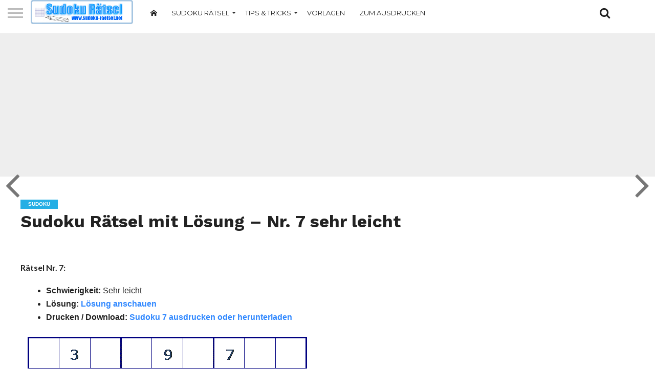

--- FILE ---
content_type: text/html; charset=UTF-8
request_url: https://www.sudoku-raetsel.net/sudoku-raetsel-mit-loesung-nr-7-sehr-leicht
body_size: 14183
content:
<!DOCTYPE html>
<html lang="de">
<head>
<meta charset="UTF-8" >
<meta name="viewport" id="viewport" content="width=device-width, initial-scale=1.0, maximum-scale=1.0, minimum-scale=1.0, user-scalable=no" />


<link rel="alternate" type="application/rss+xml" title="RSS 2.0" href="https://www.sudoku-raetsel.net/feed" />
<link rel="alternate" type="text/xml" title="RSS .92" href="https://www.sudoku-raetsel.net/feed/rss" />
<link rel="alternate" type="application/atom+xml" title="Atom 0.3" href="https://www.sudoku-raetsel.net/feed/atom" />
<link rel="pingback" href="https://www.sudoku-raetsel.net/xmlrpc.php" />


<meta property="og:type" content="article" />
<meta property="og:description" content="R&#228;tsel Nr. 7: Schwierigkeit: Sehr leicht L&#246;sung: L&#246;sung anschauen Drucken / Download: Sudoku 7 ausdrucken oder herunterladen" />
<meta name="twitter:card" content="summary">
<meta name="twitter:url" content="https://www.sudoku-raetsel.net/sudoku-raetsel-mit-loesung-nr-7-sehr-leicht">
<meta name="twitter:title" content="Sudoku R&#228;tsel mit L&#246;sung &#8211; Nr. 7 sehr leicht">
<meta name="twitter:description" content="R&#228;tsel Nr. 7: Schwierigkeit: Sehr leicht L&#246;sung: L&#246;sung anschauen Drucken / Download: Sudoku 7 ausdrucken oder herunterladen">


<meta name='robots' content='index, follow, max-image-preview:large, max-snippet:-1, max-video-preview:-1' />

	<!-- This site is optimized with the Yoast SEO plugin v19.9 - https://yoast.com/wordpress/plugins/seo/ -->
	<title>Sudoku Rätsel mit Lösung - Nr. 7 sehr leicht - Sudoku-Raetsel.net</title>
	<meta name="description" content="Sudoku Rätsel mit Lösung - Nr. 7 sehr leicht online spielen✔ oder zum Ausdrucken✔ bei Sudoku-Raetsel.net" />
	<link rel="canonical" href="https://www.sudoku-raetsel.net/sudoku-raetsel-mit-loesung-nr-7-sehr-leicht" />
	<meta name="twitter:label1" content="Verfasst von" />
	<meta name="twitter:data1" content="Lösung" />
	<script type="application/ld+json" class="yoast-schema-graph">{"@context":"https://schema.org","@graph":[{"@type":"WebPage","@id":"https://www.sudoku-raetsel.net/sudoku-raetsel-mit-loesung-nr-7-sehr-leicht","url":"https://www.sudoku-raetsel.net/sudoku-raetsel-mit-loesung-nr-7-sehr-leicht","name":"Sudoku Rätsel mit Lösung - Nr. 7 sehr leicht - Sudoku-Raetsel.net","isPartOf":{"@id":"https://www.sudoku-raetsel.net/#website"},"primaryImageOfPage":{"@id":"https://www.sudoku-raetsel.net/sudoku-raetsel-mit-loesung-nr-7-sehr-leicht#primaryimage"},"image":{"@id":"https://www.sudoku-raetsel.net/sudoku-raetsel-mit-loesung-nr-7-sehr-leicht#primaryimage"},"thumbnailUrl":"https://www.sudoku-raetsel.net/sudoku-raetsel-mit-loesung/7-sudoku.gif","datePublished":"2009-03-11T09:58:02+00:00","dateModified":"2018-09-12T09:47:40+00:00","author":{"@id":"https://www.sudoku-raetsel.net/#/schema/person/73ac526bcc86e9fb8004a3df2bfcb19a"},"description":"Sudoku Rätsel mit Lösung - Nr. 7 sehr leicht online spielen✔ oder zum Ausdrucken✔ bei Sudoku-Raetsel.net","breadcrumb":{"@id":"https://www.sudoku-raetsel.net/sudoku-raetsel-mit-loesung-nr-7-sehr-leicht#breadcrumb"},"inLanguage":"de","potentialAction":[{"@type":"ReadAction","target":["https://www.sudoku-raetsel.net/sudoku-raetsel-mit-loesung-nr-7-sehr-leicht"]}]},{"@type":"ImageObject","inLanguage":"de","@id":"https://www.sudoku-raetsel.net/sudoku-raetsel-mit-loesung-nr-7-sehr-leicht#primaryimage","url":"https://www.sudoku-raetsel.net/sudoku-raetsel-mit-loesung/7-sudoku.gif","contentUrl":"https://www.sudoku-raetsel.net/sudoku-raetsel-mit-loesung/7-sudoku.gif"},{"@type":"BreadcrumbList","@id":"https://www.sudoku-raetsel.net/sudoku-raetsel-mit-loesung-nr-7-sehr-leicht#breadcrumb","itemListElement":[{"@type":"ListItem","position":1,"name":"Startseite","item":"https://www.sudoku-raetsel.net/"},{"@type":"ListItem","position":2,"name":"Sudoku R&#228;tsel mit L&#246;sung &#8211; Nr. 7 sehr leicht"}]},{"@type":"WebSite","@id":"https://www.sudoku-raetsel.net/#website","url":"https://www.sudoku-raetsel.net/","name":"Sudoku-Raetsel.net","description":"","potentialAction":[{"@type":"SearchAction","target":{"@type":"EntryPoint","urlTemplate":"https://www.sudoku-raetsel.net/?s={search_term_string}"},"query-input":"required name=search_term_string"}],"inLanguage":"de"},{"@type":"Person","@id":"https://www.sudoku-raetsel.net/#/schema/person/73ac526bcc86e9fb8004a3df2bfcb19a","name":"Lösung","sameAs":["http://www.sudoku-raetsel.net"],"url":"https://www.sudoku-raetsel.net/author/admin"}]}</script>
	<!-- / Yoast SEO plugin. -->


<link rel='dns-prefetch' href='//www.sudoku-raetsel.net' />
<link rel='dns-prefetch' href='//netdna.bootstrapcdn.com' />
<link rel='dns-prefetch' href='//fonts.googleapis.com' />
<link rel="alternate" type="application/rss+xml" title="Sudoku-Raetsel.net &raquo; Feed" href="https://www.sudoku-raetsel.net/feed" />
<link rel="alternate" type="application/rss+xml" title="Sudoku-Raetsel.net &raquo; Kommentar-Feed" href="https://www.sudoku-raetsel.net/comments/feed" />
<link rel="alternate" title="oEmbed (JSON)" type="application/json+oembed" href="https://www.sudoku-raetsel.net/wp-json/oembed/1.0/embed?url=https%3A%2F%2Fwww.sudoku-raetsel.net%2Fsudoku-raetsel-mit-loesung-nr-7-sehr-leicht" />
<link rel="alternate" title="oEmbed (XML)" type="text/xml+oembed" href="https://www.sudoku-raetsel.net/wp-json/oembed/1.0/embed?url=https%3A%2F%2Fwww.sudoku-raetsel.net%2Fsudoku-raetsel-mit-loesung-nr-7-sehr-leicht&#038;format=xml" />
<style id='wp-img-auto-sizes-contain-inline-css' type='text/css'>
img:is([sizes=auto i],[sizes^="auto," i]){contain-intrinsic-size:3000px 1500px}
/*# sourceURL=wp-img-auto-sizes-contain-inline-css */
</style>
<style id='wp-emoji-styles-inline-css' type='text/css'>

	img.wp-smiley, img.emoji {
		display: inline !important;
		border: none !important;
		box-shadow: none !important;
		height: 1em !important;
		width: 1em !important;
		margin: 0 0.07em !important;
		vertical-align: -0.1em !important;
		background: none !important;
		padding: 0 !important;
	}
/*# sourceURL=wp-emoji-styles-inline-css */
</style>
<style id='wp-block-library-inline-css' type='text/css'>
:root{--wp-block-synced-color:#7a00df;--wp-block-synced-color--rgb:122,0,223;--wp-bound-block-color:var(--wp-block-synced-color);--wp-editor-canvas-background:#ddd;--wp-admin-theme-color:#007cba;--wp-admin-theme-color--rgb:0,124,186;--wp-admin-theme-color-darker-10:#006ba1;--wp-admin-theme-color-darker-10--rgb:0,107,160.5;--wp-admin-theme-color-darker-20:#005a87;--wp-admin-theme-color-darker-20--rgb:0,90,135;--wp-admin-border-width-focus:2px}@media (min-resolution:192dpi){:root{--wp-admin-border-width-focus:1.5px}}.wp-element-button{cursor:pointer}:root .has-very-light-gray-background-color{background-color:#eee}:root .has-very-dark-gray-background-color{background-color:#313131}:root .has-very-light-gray-color{color:#eee}:root .has-very-dark-gray-color{color:#313131}:root .has-vivid-green-cyan-to-vivid-cyan-blue-gradient-background{background:linear-gradient(135deg,#00d084,#0693e3)}:root .has-purple-crush-gradient-background{background:linear-gradient(135deg,#34e2e4,#4721fb 50%,#ab1dfe)}:root .has-hazy-dawn-gradient-background{background:linear-gradient(135deg,#faaca8,#dad0ec)}:root .has-subdued-olive-gradient-background{background:linear-gradient(135deg,#fafae1,#67a671)}:root .has-atomic-cream-gradient-background{background:linear-gradient(135deg,#fdd79a,#004a59)}:root .has-nightshade-gradient-background{background:linear-gradient(135deg,#330968,#31cdcf)}:root .has-midnight-gradient-background{background:linear-gradient(135deg,#020381,#2874fc)}:root{--wp--preset--font-size--normal:16px;--wp--preset--font-size--huge:42px}.has-regular-font-size{font-size:1em}.has-larger-font-size{font-size:2.625em}.has-normal-font-size{font-size:var(--wp--preset--font-size--normal)}.has-huge-font-size{font-size:var(--wp--preset--font-size--huge)}.has-text-align-center{text-align:center}.has-text-align-left{text-align:left}.has-text-align-right{text-align:right}.has-fit-text{white-space:nowrap!important}#end-resizable-editor-section{display:none}.aligncenter{clear:both}.items-justified-left{justify-content:flex-start}.items-justified-center{justify-content:center}.items-justified-right{justify-content:flex-end}.items-justified-space-between{justify-content:space-between}.screen-reader-text{border:0;clip-path:inset(50%);height:1px;margin:-1px;overflow:hidden;padding:0;position:absolute;width:1px;word-wrap:normal!important}.screen-reader-text:focus{background-color:#ddd;clip-path:none;color:#444;display:block;font-size:1em;height:auto;left:5px;line-height:normal;padding:15px 23px 14px;text-decoration:none;top:5px;width:auto;z-index:100000}html :where(.has-border-color){border-style:solid}html :where([style*=border-top-color]){border-top-style:solid}html :where([style*=border-right-color]){border-right-style:solid}html :where([style*=border-bottom-color]){border-bottom-style:solid}html :where([style*=border-left-color]){border-left-style:solid}html :where([style*=border-width]){border-style:solid}html :where([style*=border-top-width]){border-top-style:solid}html :where([style*=border-right-width]){border-right-style:solid}html :where([style*=border-bottom-width]){border-bottom-style:solid}html :where([style*=border-left-width]){border-left-style:solid}html :where(img[class*=wp-image-]){height:auto;max-width:100%}:where(figure){margin:0 0 1em}html :where(.is-position-sticky){--wp-admin--admin-bar--position-offset:var(--wp-admin--admin-bar--height,0px)}@media screen and (max-width:600px){html :where(.is-position-sticky){--wp-admin--admin-bar--position-offset:0px}}

/*# sourceURL=wp-block-library-inline-css */
</style><style id='global-styles-inline-css' type='text/css'>
:root{--wp--preset--aspect-ratio--square: 1;--wp--preset--aspect-ratio--4-3: 4/3;--wp--preset--aspect-ratio--3-4: 3/4;--wp--preset--aspect-ratio--3-2: 3/2;--wp--preset--aspect-ratio--2-3: 2/3;--wp--preset--aspect-ratio--16-9: 16/9;--wp--preset--aspect-ratio--9-16: 9/16;--wp--preset--color--black: #000000;--wp--preset--color--cyan-bluish-gray: #abb8c3;--wp--preset--color--white: #ffffff;--wp--preset--color--pale-pink: #f78da7;--wp--preset--color--vivid-red: #cf2e2e;--wp--preset--color--luminous-vivid-orange: #ff6900;--wp--preset--color--luminous-vivid-amber: #fcb900;--wp--preset--color--light-green-cyan: #7bdcb5;--wp--preset--color--vivid-green-cyan: #00d084;--wp--preset--color--pale-cyan-blue: #8ed1fc;--wp--preset--color--vivid-cyan-blue: #0693e3;--wp--preset--color--vivid-purple: #9b51e0;--wp--preset--gradient--vivid-cyan-blue-to-vivid-purple: linear-gradient(135deg,rgb(6,147,227) 0%,rgb(155,81,224) 100%);--wp--preset--gradient--light-green-cyan-to-vivid-green-cyan: linear-gradient(135deg,rgb(122,220,180) 0%,rgb(0,208,130) 100%);--wp--preset--gradient--luminous-vivid-amber-to-luminous-vivid-orange: linear-gradient(135deg,rgb(252,185,0) 0%,rgb(255,105,0) 100%);--wp--preset--gradient--luminous-vivid-orange-to-vivid-red: linear-gradient(135deg,rgb(255,105,0) 0%,rgb(207,46,46) 100%);--wp--preset--gradient--very-light-gray-to-cyan-bluish-gray: linear-gradient(135deg,rgb(238,238,238) 0%,rgb(169,184,195) 100%);--wp--preset--gradient--cool-to-warm-spectrum: linear-gradient(135deg,rgb(74,234,220) 0%,rgb(151,120,209) 20%,rgb(207,42,186) 40%,rgb(238,44,130) 60%,rgb(251,105,98) 80%,rgb(254,248,76) 100%);--wp--preset--gradient--blush-light-purple: linear-gradient(135deg,rgb(255,206,236) 0%,rgb(152,150,240) 100%);--wp--preset--gradient--blush-bordeaux: linear-gradient(135deg,rgb(254,205,165) 0%,rgb(254,45,45) 50%,rgb(107,0,62) 100%);--wp--preset--gradient--luminous-dusk: linear-gradient(135deg,rgb(255,203,112) 0%,rgb(199,81,192) 50%,rgb(65,88,208) 100%);--wp--preset--gradient--pale-ocean: linear-gradient(135deg,rgb(255,245,203) 0%,rgb(182,227,212) 50%,rgb(51,167,181) 100%);--wp--preset--gradient--electric-grass: linear-gradient(135deg,rgb(202,248,128) 0%,rgb(113,206,126) 100%);--wp--preset--gradient--midnight: linear-gradient(135deg,rgb(2,3,129) 0%,rgb(40,116,252) 100%);--wp--preset--font-size--small: 13px;--wp--preset--font-size--medium: 20px;--wp--preset--font-size--large: 36px;--wp--preset--font-size--x-large: 42px;--wp--preset--spacing--20: 0.44rem;--wp--preset--spacing--30: 0.67rem;--wp--preset--spacing--40: 1rem;--wp--preset--spacing--50: 1.5rem;--wp--preset--spacing--60: 2.25rem;--wp--preset--spacing--70: 3.38rem;--wp--preset--spacing--80: 5.06rem;--wp--preset--shadow--natural: 6px 6px 9px rgba(0, 0, 0, 0.2);--wp--preset--shadow--deep: 12px 12px 50px rgba(0, 0, 0, 0.4);--wp--preset--shadow--sharp: 6px 6px 0px rgba(0, 0, 0, 0.2);--wp--preset--shadow--outlined: 6px 6px 0px -3px rgb(255, 255, 255), 6px 6px rgb(0, 0, 0);--wp--preset--shadow--crisp: 6px 6px 0px rgb(0, 0, 0);}:where(.is-layout-flex){gap: 0.5em;}:where(.is-layout-grid){gap: 0.5em;}body .is-layout-flex{display: flex;}.is-layout-flex{flex-wrap: wrap;align-items: center;}.is-layout-flex > :is(*, div){margin: 0;}body .is-layout-grid{display: grid;}.is-layout-grid > :is(*, div){margin: 0;}:where(.wp-block-columns.is-layout-flex){gap: 2em;}:where(.wp-block-columns.is-layout-grid){gap: 2em;}:where(.wp-block-post-template.is-layout-flex){gap: 1.25em;}:where(.wp-block-post-template.is-layout-grid){gap: 1.25em;}.has-black-color{color: var(--wp--preset--color--black) !important;}.has-cyan-bluish-gray-color{color: var(--wp--preset--color--cyan-bluish-gray) !important;}.has-white-color{color: var(--wp--preset--color--white) !important;}.has-pale-pink-color{color: var(--wp--preset--color--pale-pink) !important;}.has-vivid-red-color{color: var(--wp--preset--color--vivid-red) !important;}.has-luminous-vivid-orange-color{color: var(--wp--preset--color--luminous-vivid-orange) !important;}.has-luminous-vivid-amber-color{color: var(--wp--preset--color--luminous-vivid-amber) !important;}.has-light-green-cyan-color{color: var(--wp--preset--color--light-green-cyan) !important;}.has-vivid-green-cyan-color{color: var(--wp--preset--color--vivid-green-cyan) !important;}.has-pale-cyan-blue-color{color: var(--wp--preset--color--pale-cyan-blue) !important;}.has-vivid-cyan-blue-color{color: var(--wp--preset--color--vivid-cyan-blue) !important;}.has-vivid-purple-color{color: var(--wp--preset--color--vivid-purple) !important;}.has-black-background-color{background-color: var(--wp--preset--color--black) !important;}.has-cyan-bluish-gray-background-color{background-color: var(--wp--preset--color--cyan-bluish-gray) !important;}.has-white-background-color{background-color: var(--wp--preset--color--white) !important;}.has-pale-pink-background-color{background-color: var(--wp--preset--color--pale-pink) !important;}.has-vivid-red-background-color{background-color: var(--wp--preset--color--vivid-red) !important;}.has-luminous-vivid-orange-background-color{background-color: var(--wp--preset--color--luminous-vivid-orange) !important;}.has-luminous-vivid-amber-background-color{background-color: var(--wp--preset--color--luminous-vivid-amber) !important;}.has-light-green-cyan-background-color{background-color: var(--wp--preset--color--light-green-cyan) !important;}.has-vivid-green-cyan-background-color{background-color: var(--wp--preset--color--vivid-green-cyan) !important;}.has-pale-cyan-blue-background-color{background-color: var(--wp--preset--color--pale-cyan-blue) !important;}.has-vivid-cyan-blue-background-color{background-color: var(--wp--preset--color--vivid-cyan-blue) !important;}.has-vivid-purple-background-color{background-color: var(--wp--preset--color--vivid-purple) !important;}.has-black-border-color{border-color: var(--wp--preset--color--black) !important;}.has-cyan-bluish-gray-border-color{border-color: var(--wp--preset--color--cyan-bluish-gray) !important;}.has-white-border-color{border-color: var(--wp--preset--color--white) !important;}.has-pale-pink-border-color{border-color: var(--wp--preset--color--pale-pink) !important;}.has-vivid-red-border-color{border-color: var(--wp--preset--color--vivid-red) !important;}.has-luminous-vivid-orange-border-color{border-color: var(--wp--preset--color--luminous-vivid-orange) !important;}.has-luminous-vivid-amber-border-color{border-color: var(--wp--preset--color--luminous-vivid-amber) !important;}.has-light-green-cyan-border-color{border-color: var(--wp--preset--color--light-green-cyan) !important;}.has-vivid-green-cyan-border-color{border-color: var(--wp--preset--color--vivid-green-cyan) !important;}.has-pale-cyan-blue-border-color{border-color: var(--wp--preset--color--pale-cyan-blue) !important;}.has-vivid-cyan-blue-border-color{border-color: var(--wp--preset--color--vivid-cyan-blue) !important;}.has-vivid-purple-border-color{border-color: var(--wp--preset--color--vivid-purple) !important;}.has-vivid-cyan-blue-to-vivid-purple-gradient-background{background: var(--wp--preset--gradient--vivid-cyan-blue-to-vivid-purple) !important;}.has-light-green-cyan-to-vivid-green-cyan-gradient-background{background: var(--wp--preset--gradient--light-green-cyan-to-vivid-green-cyan) !important;}.has-luminous-vivid-amber-to-luminous-vivid-orange-gradient-background{background: var(--wp--preset--gradient--luminous-vivid-amber-to-luminous-vivid-orange) !important;}.has-luminous-vivid-orange-to-vivid-red-gradient-background{background: var(--wp--preset--gradient--luminous-vivid-orange-to-vivid-red) !important;}.has-very-light-gray-to-cyan-bluish-gray-gradient-background{background: var(--wp--preset--gradient--very-light-gray-to-cyan-bluish-gray) !important;}.has-cool-to-warm-spectrum-gradient-background{background: var(--wp--preset--gradient--cool-to-warm-spectrum) !important;}.has-blush-light-purple-gradient-background{background: var(--wp--preset--gradient--blush-light-purple) !important;}.has-blush-bordeaux-gradient-background{background: var(--wp--preset--gradient--blush-bordeaux) !important;}.has-luminous-dusk-gradient-background{background: var(--wp--preset--gradient--luminous-dusk) !important;}.has-pale-ocean-gradient-background{background: var(--wp--preset--gradient--pale-ocean) !important;}.has-electric-grass-gradient-background{background: var(--wp--preset--gradient--electric-grass) !important;}.has-midnight-gradient-background{background: var(--wp--preset--gradient--midnight) !important;}.has-small-font-size{font-size: var(--wp--preset--font-size--small) !important;}.has-medium-font-size{font-size: var(--wp--preset--font-size--medium) !important;}.has-large-font-size{font-size: var(--wp--preset--font-size--large) !important;}.has-x-large-font-size{font-size: var(--wp--preset--font-size--x-large) !important;}
/*# sourceURL=global-styles-inline-css */
</style>

<style id='classic-theme-styles-inline-css' type='text/css'>
/*! This file is auto-generated */
.wp-block-button__link{color:#fff;background-color:#32373c;border-radius:9999px;box-shadow:none;text-decoration:none;padding:calc(.667em + 2px) calc(1.333em + 2px);font-size:1.125em}.wp-block-file__button{background:#32373c;color:#fff;text-decoration:none}
/*# sourceURL=/wp-includes/css/classic-themes.min.css */
</style>
<link rel='stylesheet' id='default-icon-styles-css' href='https://www.sudoku-raetsel.net/wp-content/plugins/svg-vector-icon-plugin/public/../admin/css/wordpress-svg-icon-plugin-style.min.css?ver=6.9' type='text/css' media='all' />
<link rel='stylesheet' id='mvp-reset-css' href='https://www.sudoku-raetsel.net/wp-content/themes/flex-mag/css/reset.css?ver=6.9' type='text/css' media='all' />
<link rel='stylesheet' id='mvp-fontawesome-css' href='//netdna.bootstrapcdn.com/font-awesome/4.7.0/css/font-awesome.css?ver=6.9' type='text/css' media='all' />
<link rel='stylesheet' id='mvp-style-css' href='https://www.sudoku-raetsel.net/wp-content/themes/flex-mag/style.css?ver=6.9' type='text/css' media='all' />
<link rel='stylesheet' id='mvp-fonts-css' href='//fonts.googleapis.com/css?family=Oswald%3A400%2C700%7CLato%3A400%2C700%7CWork+Sans%3A900%7CMontserrat%3A400%2C700%7COpen+Sans%3A800%7CPlayfair+Display%3A400%2C700%2C900%7CQuicksand%7CRaleway%3A200%2C400%2C700%7CRoboto+Slab%3A400%2C700%7CWork+Sans%3A100%2C200%2C300%2C400%2C500%2C600%2C700%2C800%2C900%7CMontserrat%3A100%2C200%2C300%2C400%2C500%2C600%2C700%2C800%2C900%7CWork+Sans%3A100%2C200%2C300%2C400%2C500%2C600%2C700%2C800%2C900%7CLato%3A100%2C200%2C300%2C400%2C500%2C600%2C700%2C800%2C900%7CMontserrat%3A100%2C200%2C300%2C400%2C500%2C600%2C700%2C800%2C900%26subset%3Dlatin%2Clatin-ext%2Ccyrillic%2Ccyrillic-ext%2Cgreek-ext%2Cgreek%2Cvietnamese' type='text/css' media='all' />
<link rel='stylesheet' id='mvp-style-entertainment-css' href='https://www.sudoku-raetsel.net/wp-content/themes/flex-mag/css/style-entertainment.css?ver=6.9' type='text/css' media='all' />
<link rel='stylesheet' id='mvp-media-queries-css' href='https://www.sudoku-raetsel.net/wp-content/themes/flex-mag/css/media-queries.css?ver=6.9' type='text/css' media='all' />
<link rel='stylesheet' id='sudoku-style-css' href='https://www.sudoku-raetsel.net/wp-content/themes/flex-mag/css/sudoku.css?ver=6.9' type='text/css' media='all' />
<script type="text/javascript" src="https://www.sudoku-raetsel.net/wp-includes/js/jquery/jquery.min.js?ver=3.7.1" id="jquery-core-js"></script>
<script type="text/javascript" src="https://www.sudoku-raetsel.net/wp-includes/js/jquery/jquery-migrate.min.js?ver=3.4.1" id="jquery-migrate-js"></script>
<link rel="https://api.w.org/" href="https://www.sudoku-raetsel.net/wp-json/" /><link rel="alternate" title="JSON" type="application/json" href="https://www.sudoku-raetsel.net/wp-json/wp/v2/posts/149" /><link rel="EditURI" type="application/rsd+xml" title="RSD" href="https://www.sudoku-raetsel.net/xmlrpc.php?rsd" />
<meta name="generator" content="WordPress 6.9" />
<link rel='shortlink' href='https://www.sudoku-raetsel.net/?p=149' />

<style type='text/css'>

#wallpaper {
	background: url() no-repeat 50% 0;
	}
body,
.blog-widget-text p,
.feat-widget-text p,
.post-info-right,
span.post-excerpt,
span.feat-caption,
span.soc-count-text,
#content-main p,
#commentspopup .comments-pop,
.archive-list-text p,
.author-box-bot p,
#post-404 p,
.foot-widget,
#home-feat-text p,
.feat-top2-left-text p,
.feat-wide1-text p,
.feat-wide4-text p,
#content-main table,
.foot-copy p,
.video-main-text p {
	font-family: 'Lato', sans-serif;
	}

a,
a:visited,
.post-info-name a {
	color: #3088ff;
	}

a:hover {
	color: #999999;
	}

.fly-but-wrap,
span.feat-cat,
span.post-head-cat,
.prev-next-text a,
.prev-next-text a:visited,
.prev-next-text a:hover {
	background: #3088ff;
	}

.fly-but-wrap {
	background: #3088ff;
	}

.fly-but-wrap span {
	background: #ffffff;
	}

.woocommerce .star-rating span:before {
	color: #3088ff;
	}

.woocommerce .widget_price_filter .ui-slider .ui-slider-range,
.woocommerce .widget_price_filter .ui-slider .ui-slider-handle {
	background-color: #3088ff;
	}

.woocommerce span.onsale,
.woocommerce #respond input#submit.alt,
.woocommerce a.button.alt,
.woocommerce button.button.alt,
.woocommerce input.button.alt,
.woocommerce #respond input#submit.alt:hover,
.woocommerce a.button.alt:hover,
.woocommerce button.button.alt:hover,
.woocommerce input.button.alt:hover {
	background-color: #3088ff;
	}

span.post-header {
	border-top: 4px solid #3088ff;
	}

#main-nav-wrap,
nav.main-menu-wrap,
.nav-logo,
.nav-right-wrap,
.nav-menu-out,
.nav-logo-out,
#head-main-top {
	-webkit-backface-visibility: hidden;
	background: #3088ff;
	}

nav.main-menu-wrap ul li a,
.nav-menu-out:hover ul li:hover a,
.nav-menu-out:hover span.nav-search-but:hover i,
.nav-menu-out:hover span.nav-soc-but:hover i,
span.nav-search-but i,
span.nav-soc-but i {
	color: #f5b978;
	}

.nav-menu-out:hover li.menu-item-has-children:hover a:after,
nav.main-menu-wrap ul li.menu-item-has-children a:after {
	border-color: #f5b978 transparent transparent transparent;
	}

.nav-menu-out:hover ul li a,
.nav-menu-out:hover span.nav-search-but i,
.nav-menu-out:hover span.nav-soc-but i {
	color: #fdacc8;
	}

.nav-menu-out:hover li.menu-item-has-children a:after {
	border-color: #fdacc8 transparent transparent transparent;
	}

.nav-menu-out:hover ul li ul.mega-list li a,
.side-list-text p,
.row-widget-text p,
.blog-widget-text h2,
.feat-widget-text h2,
.archive-list-text h2,
h2.author-list-head a,
.mvp-related-text a {
	color: #222222;
	}

ul.mega-list li:hover a,
ul.side-list li:hover .side-list-text p,
ul.row-widget-list li:hover .row-widget-text p,
ul.blog-widget-list li:hover .blog-widget-text h2,
.feat-widget-wrap:hover .feat-widget-text h2,
ul.archive-list li:hover .archive-list-text h2,
ul.archive-col-list li:hover .archive-list-text h2,
h2.author-list-head a:hover,
.mvp-related-posts ul li:hover .mvp-related-text a {
	color: #999999 !important;
	}

span.more-posts-text,
a.inf-more-but,
#comments-button a,
#comments-button span.comment-but-text {
	border: 1px solid #3088ff;
	}

span.more-posts-text,
a.inf-more-but,
#comments-button a,
#comments-button span.comment-but-text {
	color: #3088ff !important;
	}

#comments-button a:hover,
#comments-button span.comment-but-text:hover,
a.inf-more-but:hover,
span.more-posts-text:hover {
	background: #3088ff;
	}

nav.main-menu-wrap ul li a,
ul.col-tabs li a,
nav.fly-nav-menu ul li a,
.foot-menu .menu li a {
	font-family: 'Montserrat', sans-serif;
	}

.feat-top2-right-text h2,
.side-list-text p,
.side-full-text p,
.row-widget-text p,
.feat-widget-text h2,
.blog-widget-text h2,
.prev-next-text a,
.prev-next-text a:visited,
.prev-next-text a:hover,
span.post-header,
.archive-list-text h2,
#woo-content h1.page-title,
.woocommerce div.product .product_title,
.woocommerce ul.products li.product h3,
.video-main-text h2,
.mvp-related-text a {
	font-family: 'Montserrat', sans-serif;
	}

.feat-wide-sub-text h2,
#home-feat-text h2,
.feat-top2-left-text h2,
.feat-wide1-text h2,
.feat-wide4-text h2,
.feat-wide5-text h2,
h1.post-title,
#content-main h1.post-title,
#post-404 h1,
h1.post-title-wide,
#content-main blockquote p,
#commentspopup #content-main h1 {
	font-family: 'Work Sans', sans-serif;
	}

h3.home-feat-title,
h3.side-list-title,
#infscr-loading,
.score-nav-menu select,
h1.cat-head,
h1.arch-head,
h2.author-list-head,
h3.foot-head,
.woocommerce ul.product_list_widget span.product-title,
.woocommerce ul.product_list_widget li a,
.woocommerce #reviews #comments ol.commentlist li .comment-text p.meta,
.woocommerce .related h2,
.woocommerce div.product .woocommerce-tabs .panel h2,
.woocommerce div.product .product_title,
#content-main h1,
#content-main h2,
#content-main h3,
#content-main h4,
#content-main h5,
#content-main h6 {
	font-family: 'Work Sans', sans-serif;
	}

</style>
	
<style type="text/css">


.post-cont-out,
.post-cont-in {
	margin-right: 0;
	}
.home-wrap-out2,
.home-wrap-in2 {
	margin-left: 0;
	}
@media screen and (max-width: 1099px) and (min-width: 768px) {
	.col-tabs-wrap {
		display: none;
		}
	.home .tabs-top-marg {
		margin-top: 50px !important;
		}
	.home .fixed {
		-webkit-box-shadow: 0 2px 3px 0 rgba(0,0,0,0.3);
	 	   -moz-box-shadow: 0 2px 3px 0 rgba(0,0,0,0.3);
	  	    -ms-box-shadow: 0 2px 3px 0 rgba(0,0,0,0.3);
	   	     -o-box-shadow: 0 2px 3px 0 rgba(0,0,0,0.3);
			box-shadow: 0 2px 3px 0 rgba(0,0,0,0.3);
		}
}
@media screen and (max-width: 767px) {
	ul.col-tabs li.latest-col-tab {
		display: none;
		}
	ul.col-tabs li {
		width: 50%;
		}
}








	
	.feat-info-views {
		display: none;
	}

</style>


<style type="text/css"></style>
<style>
.synved-social-resolution-single {
display: inline-block;
}
.synved-social-resolution-normal {
display: inline-block;
}
.synved-social-resolution-hidef {
display: none;
}

@media only screen and (min--moz-device-pixel-ratio: 2),
only screen and (-o-min-device-pixel-ratio: 2/1),
only screen and (-webkit-min-device-pixel-ratio: 2),
only screen and (min-device-pixel-ratio: 2),
only screen and (min-resolution: 2dppx),
only screen and (min-resolution: 192dpi) {
	.synved-social-resolution-normal {
	display: none;
	}
	.synved-social-resolution-hidef {
	display: inline-block;
	}
}
</style><style>
        body {
            font-family: Arial, sans-serif;
        }
        .sudoku-container {
            display: grid;
            grid-template-columns: repeat(9, 40px);
            grid-gap: 1px;
            margin: 20px auto;
            width: max-content;
        }
        .sudoku-cell {
            width: 40px;
            height: 40px;
            text-align: center;
            border: 1px solid #000;
            font-size: 20px;
        }
        .sudoku-cell input {
            width: 100%;
            height: 100%;
            text-align: center;
            border: none;
            font-size: 20px;
        }
        .sudoku-cell.fixed {
            background-color: #e0e0e0;
        }
    </style>
	<script async src="https://fundingchoicesmessages.google.com/i/pub-7379025362952610?ers=1"></script><script>(function() {function signalGooglefcPresent() {if (!window.frames['googlefcPresent']) {if (document.body) {const iframe = document.createElement('iframe'); iframe.style = 'width: 0; height: 0; border: none; z-index: -1000; left: -1000px; top: -1000px;'; iframe.style.display = 'none'; iframe.name = 'googlefcPresent'; document.body.appendChild(iframe);} else {setTimeout(signalGooglefcPresent, 0);}}}signalGooglefcPresent();})();</script>
</head>

<body class="wp-singular post-template-default single single-post postid-149 single-format-standard wp-embed-responsive wp-theme-flex-mag">
	<div id="site" class="left relative">
		<div id="site-wrap" class="left relative">
						<div id="fly-wrap">
	<div class="fly-wrap-out">
		<div class="fly-side-wrap">
			<ul class="fly-bottom-soc left relative">
																																					<li class="rss-soc">
						<a href="https://www.sudoku-raetsel.net/feed/rss" target="_blank">
						<i class="fa fa-rss fa-2"></i>
						</a>
					</li>
							</ul>
		</div><!--fly-side-wrap-->
		<div class="fly-wrap-in">
			<div id="fly-menu-wrap">
				<nav class="fly-nav-menu left relative">
					<div class="menu-sudoku-container"><ul id="menu-sudoku" class="menu"><li id="menu-item-566" class="menu-item menu-item-type-custom menu-item-object-custom menu-item-home menu-item-566"><a href="https://www.sudoku-raetsel.net"><span data-icon=""></span></a></li>
<li id="menu-item-558" class="menu-item menu-item-type-custom menu-item-object-custom menu-item-home menu-item-has-children menu-item-558"><a href="https://www.sudoku-raetsel.net">Sudoku R&#228;tsel</a>
<ul class="sub-menu">
	<li id="menu-item-559" class="menu-item menu-item-type-custom menu-item-object-custom menu-item-559"><a href="https://www.sudoku-raetsel.net/online/sudoku-sehr-leicht/">Sehr leicht</a></li>
	<li id="menu-item-560" class="menu-item menu-item-type-custom menu-item-object-custom menu-item-560"><a href="https://www.sudoku-raetsel.net/online/sudoku-leicht/">Leicht</a></li>
	<li id="menu-item-561" class="menu-item menu-item-type-custom menu-item-object-custom menu-item-561"><a href="https://www.sudoku-raetsel.net/online/sudoku-mittel/">Mittel</a></li>
	<li id="menu-item-562" class="menu-item menu-item-type-custom menu-item-object-custom menu-item-562"><a href="https://www.sudoku-raetsel.net/online/sudoku-schwer/">Schwer</a></li>
	<li id="menu-item-563" class="menu-item menu-item-type-custom menu-item-object-custom menu-item-563"><a href="https://www.sudoku-raetsel.net/online/sudoku-sehr-schwer/">Sehr schwer</a></li>
</ul>
</li>
<li id="menu-item-556" class="menu-item menu-item-type-post_type menu-item-object-page menu-item-has-children menu-item-556"><a href="https://www.sudoku-raetsel.net/sudoku-tips-tricks-und-strategien">Tips &#038; Tricks</a>
<ul class="sub-menu">
	<li id="menu-item-565" class="menu-item menu-item-type-custom menu-item-object-custom menu-item-565"><a href="https://www.sudoku-raetsel.net/sudoku-tricks-und-strategie/">Sudoku Strategie</a></li>
</ul>
</li>
<li id="menu-item-557" class="menu-item menu-item-type-post_type menu-item-object-page menu-item-557"><a href="https://www.sudoku-raetsel.net/vorlagen">Vorlagen</a></li>
<li id="menu-item-564" class="menu-item menu-item-type-custom menu-item-object-custom menu-item-564"><a href="https://www.sudoku-raetsel.net/online/sudoku-zum-ausdrucken/">Zum Ausdrucken</a></li>
</ul></div>				</nav>
			</div><!--fly-menu-wrap-->
		</div><!--fly-wrap-in-->
	</div><!--fly-wrap-out-->
</div><!--fly-wrap-->			<div id="head-main-wrap" class="left relative">
				<div id="head-main-top" class="left relative">
																														</div><!--head-main-top-->
				<div id="main-nav-wrap">
					<div class="nav-out">
						<div class="nav-in">
							<div id="main-nav-cont" class="left" itemscope itemtype="http://schema.org/Organization">
								<div class="nav-logo-out">
									<div class="nav-left-wrap left relative">
										<div class="fly-but-wrap left relative">
											<span></span>
											<span></span>
											<span></span>
											<span></span>
										</div><!--fly-but-wrap-->
																					<div class="nav-logo left">
																									<a itemprop="url" href="https://www.sudoku-raetsel.net/"><img itemprop="logo" src="https://www.sudoku-raetsel.net/gfx/2015/03/sudoku-raetsel.png" alt="Sudoku-Raetsel.net" data-rjs="2" /></a>
																																					<h2 class="mvp-logo-title">Sudoku-Raetsel.net</h2>
																							</div><!--nav-logo-->
																			</div><!--nav-left-wrap-->
									<div class="nav-logo-in">
										<div class="nav-menu-out">
											<div class="nav-menu-in">
												<nav class="main-menu-wrap left">
													<div class="menu-sudoku-container"><ul id="menu-sudoku-1" class="menu"><li class="menu-item menu-item-type-custom menu-item-object-custom menu-item-home menu-item-566"><a href="https://www.sudoku-raetsel.net"><span data-icon=""></span></a></li>
<li class="menu-item menu-item-type-custom menu-item-object-custom menu-item-home menu-item-has-children menu-item-558"><a href="https://www.sudoku-raetsel.net">Sudoku R&#228;tsel</a>
<ul class="sub-menu">
	<li class="menu-item menu-item-type-custom menu-item-object-custom menu-item-559"><a href="https://www.sudoku-raetsel.net/online/sudoku-sehr-leicht/">Sehr leicht</a></li>
	<li class="menu-item menu-item-type-custom menu-item-object-custom menu-item-560"><a href="https://www.sudoku-raetsel.net/online/sudoku-leicht/">Leicht</a></li>
	<li class="menu-item menu-item-type-custom menu-item-object-custom menu-item-561"><a href="https://www.sudoku-raetsel.net/online/sudoku-mittel/">Mittel</a></li>
	<li class="menu-item menu-item-type-custom menu-item-object-custom menu-item-562"><a href="https://www.sudoku-raetsel.net/online/sudoku-schwer/">Schwer</a></li>
	<li class="menu-item menu-item-type-custom menu-item-object-custom menu-item-563"><a href="https://www.sudoku-raetsel.net/online/sudoku-sehr-schwer/">Sehr schwer</a></li>
</ul>
</li>
<li class="menu-item menu-item-type-post_type menu-item-object-page menu-item-has-children menu-item-556"><a href="https://www.sudoku-raetsel.net/sudoku-tips-tricks-und-strategien">Tips &#038; Tricks</a>
<ul class="sub-menu">
	<li class="menu-item menu-item-type-custom menu-item-object-custom menu-item-565"><a href="https://www.sudoku-raetsel.net/sudoku-tricks-und-strategie/">Sudoku Strategie</a></li>
</ul>
</li>
<li class="menu-item menu-item-type-post_type menu-item-object-page menu-item-557"><a href="https://www.sudoku-raetsel.net/vorlagen">Vorlagen</a></li>
<li class="menu-item menu-item-type-custom menu-item-object-custom menu-item-564"><a href="https://www.sudoku-raetsel.net/online/sudoku-zum-ausdrucken/">Zum Ausdrucken</a></li>
</ul></div>												</nav>
											</div><!--nav-menu-in-->
											<div class="nav-right-wrap relative">
												<div class="nav-search-wrap left relative">
													<span class="nav-search-but left"><i class="fa fa-search fa-2"></i></span>
													<div class="search-fly-wrap">
														<form method="get" id="searchform" action="https://www.sudoku-raetsel.net/">
	<input type="text" name="s" id="s" value="Suchbegriff eingeben und Enter drücken" onfocus='if (this.value == "Suchbegriff eingeben und Enter drücken") { this.value = ""; }' onblur='if (this.value == "") { this.value = "Suchbegriff eingeben und Enter drücken"; }' />
	<input type="hidden" id="searchsubmit" value="Search" />
</form>													</div><!--search-fly-wrap-->
												</div><!--nav-search-wrap-->
																																			</div><!--nav-right-wrap-->
										</div><!--nav-menu-out-->
									</div><!--nav-logo-in-->
								</div><!--nav-logo-out-->
							</div><!--main-nav-cont-->
						</div><!--nav-in-->
					</div><!--nav-out-->
				</div><!--main-nav-wrap-->
			</div><!--head-main-wrap-->
										<div id="body-main-wrap" class="left relative" itemscope itemtype="http://schema.org/NewsArticle">
					<meta itemscope itemprop="mainEntityOfPage"  itemType="https://schema.org/WebPage" itemid="https://www.sudoku-raetsel.net/sudoku-raetsel-mit-loesung-nr-7-sehr-leicht"/>
																																			<div class="body-main-out relative">
					<div class="body-main-in">
						<div id="body-main-cont" class="left relative">
																			<div id="leader-wrap" class="left relative">
								<script async src="https://pagead2.googlesyndication.com/pagead/js/adsbygoogle.js?client=ca-pub-7379025362952610"
     crossorigin="anonymous"></script>
<!-- sudoku-responsive -->
<ins class="adsbygoogle"
     style="display:block"
     data-ad-client="ca-pub-7379025362952610"
     data-ad-slot="5801646195"
     data-ad-format="auto"
     data-full-width-responsive="true"></ins>
<script>
     (adsbygoogle = window.adsbygoogle || []).push({});
</script>							</div><!--leader-wrap-->
												<div id="post-main-wrap" class="left relative">
	<div class="post-wrap-out1">
		<div class="post-wrap-in1">
			<div id="post-left-col" class="relative">
									<article id="post-area" class="post-149 post type-post status-publish format-standard hentry category-sudoku category-sudoku-loesung category-sudoku-raetsel category-sudoku-sehr-leicht category-sudoku-zum-ausdrucken">
													<header id="post-header">
																	<a class="post-cat-link" href="https://www.sudoku-raetsel.net/online/sudoku"><span class="post-head-cat">Sudoku</span></a>
																<h1 class="post-title entry-title left" itemprop="headline">Sudoku R&#228;tsel mit L&#246;sung &#8211; Nr. 7 sehr leicht</h1>
															</header><!--post-header-->
																			<div class="mvp-post-img-hide" itemprop="image" itemscope itemtype="https://schema.org/ImageObject">
																<meta itemprop="url" content="https://www.sudoku-raetsel.net/wp-includes/images/media/default.svg">
								<meta itemprop="width" content="48">
								<meta itemprop="height" content="64">
							</div><!--mvp-post-img-hide-->
												<div id="content-area" itemprop="articleBody" class="post-149 post type-post status-publish format-standard hentry category-sudoku category-sudoku-loesung category-sudoku-raetsel category-sudoku-sehr-leicht category-sudoku-zum-ausdrucken">
							<div class="post-cont-out">
								<div class="post-cont-in">
									<div id="content-main" class="left relative">

													<div class="mvp-post-img-hide" itemprop="image" itemscope itemtype="https://schema.org/ImageObject">
																<meta itemprop="url" content="https://www.sudoku-raetsel.net/wp-includes/images/media/default.svg">
								<meta itemprop="width" content="48">
								<meta itemprop="height" content="64">
							</div><!--mvp-post-img-hide-->
						
																																				<p><strong>R&#228;tsel Nr. 7:</strong></p>
<ul>
<li><strong>Schwierigkeit:</strong> Sehr leicht</li>
<li><strong>L&#246;sung:</strong> <a href="#loesung7">L&#246;sung anschauen</a></li>
<li><strong>Drucken / Download:</strong> <a href="https://www.sudoku-raetsel.net/sudoku-raetsel-mit-loesung/7-sudoku-raetsel-loesung.pdf">Sudoku 7 ausdrucken oder herunterladen</a></li>
</ul>
<div id="bild"><img decoding="async" src="https://www.sudoku-raetsel.net/sudoku-raetsel-mit-loesung/7-sudoku.gif" alt="Sudoku 7 sehr leicht" title="Sudoku R&#228;tsel Nr. 7 sehr leicht" /></div>
<p><a name="loesung7"></a></p>
<div id="bild"><img decoding="async" src="https://www.sudoku-raetsel.net/sudoku-raetsel-mit-loesung/7-sudoku-loesung.gif" alt="L&#246;sung Sudoku 7 sehr leicht" title="L&#246;sung f&#252;r Sudoku Nr. 7 sehr leicht" /></div>
<br /><a class="synved-social-button synved-social-button-share synved-social-size-32 synved-social-resolution-single synved-social-provider-facebook nolightbox" data-provider="facebook" target="_blank" rel="nofollow" title="Teilen auf Facebook" href="https://www.facebook.com/sharer.php?u=https%3A%2F%2Fwww.sudoku-raetsel.net%2Fsudoku-raetsel-mit-loesung-nr-7-sehr-leicht&#038;t=Sudoku%20R%C3%A4tsel%20mit%20L%C3%B6sung%20%E2%80%93%20Nr.%207%20sehr%20leicht&#038;s=100&#038;p&#091;url&#093;=https%3A%2F%2Fwww.sudoku-raetsel.net%2Fsudoku-raetsel-mit-loesung-nr-7-sehr-leicht&#038;p&#091;images&#093;&#091;0&#093;=https%3A%2F%2Fwww.sudoku-raetsel.net%2Fsudoku-raetsel-mit-loesung%2F7-sudoku.gif&#038;p&#091;title&#093;=Sudoku%20R%C3%A4tsel%20mit%20L%C3%B6sung%20%E2%80%93%20Nr.%207%20sehr%20leicht" style="font-size: 0px;width:32px;height:32px;margin:0;margin-bottom:5px;margin-right:5px"><img decoding="async" alt="Facebook" title="Teilen auf Facebook" class="synved-share-image synved-social-image synved-social-image-share" width="32" height="32" style="display: inline;width:32px;height:32px;margin: 0;padding: 0;border: none;box-shadow: none" src="https://www.sudoku-raetsel.net/wp-content/plugins/social-media-feather/synved-social/image/social/regular/64x64/facebook.png" /></a><a class="synved-social-button synved-social-button-share synved-social-size-32 synved-social-resolution-single synved-social-provider-twitter nolightbox" data-provider="twitter" target="_blank" rel="nofollow" title="Teilen auf Twitter" href="https://twitter.com/intent/tweet?url=https%3A%2F%2Fwww.sudoku-raetsel.net%2Fsudoku-raetsel-mit-loesung-nr-7-sehr-leicht&#038;text=Schau%20mal%20bei%20http%3A%2F%2Fwww.sudoku-raetsel.net" style="font-size: 0px;width:32px;height:32px;margin:0;margin-bottom:5px;margin-right:5px"><img decoding="async" alt="twitter" title="Teilen auf Twitter" class="synved-share-image synved-social-image synved-social-image-share" width="32" height="32" style="display: inline;width:32px;height:32px;margin: 0;padding: 0;border: none;box-shadow: none" src="https://www.sudoku-raetsel.net/wp-content/plugins/social-media-feather/synved-social/image/social/regular/64x64/twitter.png" /></a><a class="synved-social-button synved-social-button-share synved-social-size-32 synved-social-resolution-single synved-social-provider-mail nolightbox" data-provider="mail" rel="nofollow" title="Teilen per E-Mail" href="mailto:?subject=Sudoku%20R%C3%A4tsel%20mit%20L%C3%B6sung%20%E2%80%93%20Nr.%207%20sehr%20leicht&#038;body=Schau%20mal%20bei%20http%3A%2F%2Fwww.sudoku-raetsel.net:%20https%3A%2F%2Fwww.sudoku-raetsel.net%2Fsudoku-raetsel-mit-loesung-nr-7-sehr-leicht" style="font-size: 0px;width:32px;height:32px;margin:0;margin-bottom:5px"><img decoding="async" alt="mail" title="Teilen per E-Mail" class="synved-share-image synved-social-image synved-social-image-share" width="32" height="32" style="display: inline;width:32px;height:32px;margin: 0;padding: 0;border: none;box-shadow: none" src="https://www.sudoku-raetsel.net/wp-content/plugins/social-media-feather/synved-social/image/social/regular/64x64/mail.png" /></a><br /><br />																														<div class="mvp-org-wrap" itemprop="publisher" itemscope itemtype="https://schema.org/Organization">
											<div class="mvp-org-logo" itemprop="logo" itemscope itemtype="https://schema.org/ImageObject">
																									<img src="https://www.sudoku-raetsel.net/gfx/2015/03/sudoku-raetsel.png"/>
													<meta itemprop="url" content="https://www.sudoku-raetsel.net/gfx/2015/03/sudoku-raetsel.png">
																							</div><!--mvp-org-logo-->
											<meta itemprop="name" content="Sudoku-Raetsel.net">
										</div><!--mvp-org-wrap-->
										<div class="posts-nav-link">
																					</div><!--posts-nav-link-->
																					<div class="post-tags">
												<span class="post-tags-header">Das könnte dich auch interessieren:</span><span itemprop="keywords"></span>
											</div><!--post-tags-->
																																																											</div><!--content-main-->
								</div><!--post-cont-in-->
															</div><!--post-cont-out-->
						</div><!--content-area-->
					</article>
																			</div><!--post-left-col-->
			</div><!--post-wrap-in1-->
							<div id="post-right-col" class="relative">
																		<div id="sidebar-wrap" class="left relative theiaStickySidebar">
						<div id="block-3" class="side-widget widget_block"><p><script async="" src="https://pagead2.googlesyndication.com/pagead/js/adsbygoogle.js?client=ca-pub-7379025362952610" crossorigin="anonymous"></script><br>
<!-- sudoku-responsive --><br>
<ins class="adsbygoogle" style="display:block" data-ad-client="ca-pub-7379025362952610" data-ad-slot="5801646195" data-ad-format="auto" data-full-width-responsive="true"></ins><br>
<script><br />
     (adsbygoogle = window.adsbygoogle || []).push({});<br />
</script></p></div>			</div><!--sidebar-wrap-->															</div><!--post-right-col-->
					</div><!--post-wrap-out1-->
</div><!--post-main-wrap-->
			<div id="prev-next-wrap">
							<div id="prev-post-wrap">
					<div id="prev-post-arrow" class="relative">
						<i class="fa fa-angle-left fa-4"></i>
					</div><!--prev-post-arrow-->
					<div class="prev-next-text">
						<a href="https://www.sudoku-raetsel.net/sudoku-raetsel-mit-loesung-nr-6-sehr-leicht" rel="prev">Sudoku R&#228;tsel mit L&#246;sung &#8211; Nr. 6 sehr leicht</a>					</div><!--prev-post-text-->
				</div><!--prev-post-wrap-->
										<div id="next-post-wrap">
					<div id="next-post-arrow" class="relative">
						<i class="fa fa-angle-right fa-4"></i>
					</div><!--prev-post-arrow-->
					<div class="prev-next-text">
						<a href="https://www.sudoku-raetsel.net/sudoku-raetsel-mit-loesung-nr-8-sehr-leicht" rel="next">Sudoku R&#228;tsel mit L&#246;sung &#8211; Nr. 8 sehr leicht</a>					</div><!--prev-next-text-->
				</div><!--next-post-wrap-->
					</div><!--prev-next-wrap-->
														<div id="foot-ad-wrap" class="left relative">
								<script async src="https://pagead2.googlesyndication.com/pagead/js/adsbygoogle.js?client=ca-pub-7379025362952610"
     crossorigin="anonymous"></script>
<!-- sudoku-responsive -->
<ins class="adsbygoogle"
     style="display:block"
     data-ad-client="ca-pub-7379025362952610"
     data-ad-slot="5801646195"
     data-ad-format="auto"
     data-full-width-responsive="true"></ins>
<script>
     (adsbygoogle = window.adsbygoogle || []).push({});
</script>							</div><!--foot-ad-wrap-->
											</div><!--body-main-cont-->
				</div><!--body-main-in-->
			</div><!--body-main-out-->
		</div><!--body-main-wrap-->
			<footer id="foot-wrap" class="left relative">
				<div id="foot-top-wrap" class="left relative">
					<div class="body-main-out relative">
						<div class="body-main-in">
							<div id="foot-widget-wrap" class="left relative">
																							</div><!--foot-widget-wrap-->
						</div><!--body-main-in-->
					</div><!--body-main-out-->
				</div><!--foot-top-->
				<div id="foot-bot-wrap" class="left relative">
					<div class="body-main-out relative">
						<div class="body-main-in">
							<div id="foot-bot" class="left relative">
								<div class="foot-menu relative">
									<div class="menu-footer-container"><ul id="menu-footer" class="menu"><li id="menu-item-1018" class="menu-item menu-item-type-post_type menu-item-object-page menu-item-1018"><a href="https://www.sudoku-raetsel.net/impressum-und-kontakt">Impressum und Datenschutz</a></li>
</ul></div>								</div><!--foot-menu-->
								<div class="foot-copy relative">
									<p>© 2026 Sudoku Rätsel</p>
								</div><!--foot-copy-->
							</div><!--foot-bot-->
						</div><!--body-main-in-->
					</div><!--body-main-out-->
				</div><!--foot-bot-->
			</footer>
	</div><!--site-wrap-->
</div><!--site-->
<div class="fly-to-top back-to-top">
	<i class="fa fa-angle-up fa-3"></i>
	<span class="to-top-text">Hoch</span>
</div><!--fly-to-top-->
<div class="fly-fade">
</div><!--fly-fade-->
<script type="speculationrules">
{"prefetch":[{"source":"document","where":{"and":[{"href_matches":"/*"},{"not":{"href_matches":["/wp-*.php","/wp-admin/*","/gfx/*","/wp-content/*","/wp-content/plugins/*","/wp-content/themes/flex-mag/*","/*\\?(.+)"]}},{"not":{"selector_matches":"a[rel~=\"nofollow\"]"}},{"not":{"selector_matches":".no-prefetch, .no-prefetch a"}}]},"eagerness":"conservative"}]}
</script>

<script type="text/javascript">
jQuery(document).ready(function($) {

	// Back to Top Button
    	var duration = 500;
    	$('.back-to-top').click(function(event) {
          event.preventDefault();
          $('html, body').animate({scrollTop: 0}, duration);
          return false;
	});

	// Main Menu Dropdown Toggle
	$('.menu-item-has-children a').click(function(event){
	  event.stopPropagation();
	  location.href = this.href;
  	});

	$('.menu-item-has-children').click(function(){
    	  $(this).addClass('toggled');
    	  if($('.menu-item-has-children').hasClass('toggled'))
    	  {
    	  $(this).children('ul').toggle();
	  $('.fly-nav-menu').getNiceScroll().resize();
	  }
	  $(this).toggleClass('tog-minus');
    	  return false;
  	});

	// Main Menu Scroll
	 $('.fly-nav-menu').niceScroll({cursorcolor:"#888",cursorwidth: 7,cursorborder: 0,zindex:999999});

	  	$(".comment-click-149").on("click", function(){
  	  $(".com-click-id-149").show();
	  $(".disqus-thread-149").show();
  	  $(".com-but-149").hide();
  	});
	

  // The slider being synced must be initialized first
  $('.post-gallery-bot').flexslider({
    animation: "slide",
    controlNav: false,
    animationLoop: true,
    slideshow: false,
    itemWidth: 80,
    itemMargin: 10,
    asNavFor: '.post-gallery-top'
  });

  $('.post-gallery-top').flexslider({
    animation: "fade",
    controlNav: false,
    animationLoop: true,
    slideshow: false,
    	  prevText: "&lt;",
          nextText: "&gt;",
    sync: ".post-gallery-bot"
  });

});

</script>

<script type="text/javascript" src="https://www.sudoku-raetsel.net/wp-includes/js/comment-reply.min.js?ver=6.9" id="comment-reply-js" async="async" data-wp-strategy="async" fetchpriority="low"></script>
<script type="text/javascript" src="https://www.sudoku-raetsel.net/wp-content/themes/flex-mag/js/scripts.js?ver=6.9" id="mvp-flexmag-js"></script>
<script type="text/javascript" src="https://www.sudoku-raetsel.net/wp-content/themes/flex-mag/js/retina.js?ver=6.9" id="retina-js"></script>
<script type="text/javascript" src="https://www.sudoku-raetsel.net/wp-content/themes/flex-mag/js/sudoku.js" id="sudoku-script-js"></script>
<script id="wp-emoji-settings" type="application/json">
{"baseUrl":"https://s.w.org/images/core/emoji/17.0.2/72x72/","ext":".png","svgUrl":"https://s.w.org/images/core/emoji/17.0.2/svg/","svgExt":".svg","source":{"concatemoji":"https://www.sudoku-raetsel.net/wp-includes/js/wp-emoji-release.min.js?ver=6.9"}}
</script>
<script type="module">
/* <![CDATA[ */
/*! This file is auto-generated */
const a=JSON.parse(document.getElementById("wp-emoji-settings").textContent),o=(window._wpemojiSettings=a,"wpEmojiSettingsSupports"),s=["flag","emoji"];function i(e){try{var t={supportTests:e,timestamp:(new Date).valueOf()};sessionStorage.setItem(o,JSON.stringify(t))}catch(e){}}function c(e,t,n){e.clearRect(0,0,e.canvas.width,e.canvas.height),e.fillText(t,0,0);t=new Uint32Array(e.getImageData(0,0,e.canvas.width,e.canvas.height).data);e.clearRect(0,0,e.canvas.width,e.canvas.height),e.fillText(n,0,0);const a=new Uint32Array(e.getImageData(0,0,e.canvas.width,e.canvas.height).data);return t.every((e,t)=>e===a[t])}function p(e,t){e.clearRect(0,0,e.canvas.width,e.canvas.height),e.fillText(t,0,0);var n=e.getImageData(16,16,1,1);for(let e=0;e<n.data.length;e++)if(0!==n.data[e])return!1;return!0}function u(e,t,n,a){switch(t){case"flag":return n(e,"\ud83c\udff3\ufe0f\u200d\u26a7\ufe0f","\ud83c\udff3\ufe0f\u200b\u26a7\ufe0f")?!1:!n(e,"\ud83c\udde8\ud83c\uddf6","\ud83c\udde8\u200b\ud83c\uddf6")&&!n(e,"\ud83c\udff4\udb40\udc67\udb40\udc62\udb40\udc65\udb40\udc6e\udb40\udc67\udb40\udc7f","\ud83c\udff4\u200b\udb40\udc67\u200b\udb40\udc62\u200b\udb40\udc65\u200b\udb40\udc6e\u200b\udb40\udc67\u200b\udb40\udc7f");case"emoji":return!a(e,"\ud83e\u1fac8")}return!1}function f(e,t,n,a){let r;const o=(r="undefined"!=typeof WorkerGlobalScope&&self instanceof WorkerGlobalScope?new OffscreenCanvas(300,150):document.createElement("canvas")).getContext("2d",{willReadFrequently:!0}),s=(o.textBaseline="top",o.font="600 32px Arial",{});return e.forEach(e=>{s[e]=t(o,e,n,a)}),s}function r(e){var t=document.createElement("script");t.src=e,t.defer=!0,document.head.appendChild(t)}a.supports={everything:!0,everythingExceptFlag:!0},new Promise(t=>{let n=function(){try{var e=JSON.parse(sessionStorage.getItem(o));if("object"==typeof e&&"number"==typeof e.timestamp&&(new Date).valueOf()<e.timestamp+604800&&"object"==typeof e.supportTests)return e.supportTests}catch(e){}return null}();if(!n){if("undefined"!=typeof Worker&&"undefined"!=typeof OffscreenCanvas&&"undefined"!=typeof URL&&URL.createObjectURL&&"undefined"!=typeof Blob)try{var e="postMessage("+f.toString()+"("+[JSON.stringify(s),u.toString(),c.toString(),p.toString()].join(",")+"));",a=new Blob([e],{type:"text/javascript"});const r=new Worker(URL.createObjectURL(a),{name:"wpTestEmojiSupports"});return void(r.onmessage=e=>{i(n=e.data),r.terminate(),t(n)})}catch(e){}i(n=f(s,u,c,p))}t(n)}).then(e=>{for(const n in e)a.supports[n]=e[n],a.supports.everything=a.supports.everything&&a.supports[n],"flag"!==n&&(a.supports.everythingExceptFlag=a.supports.everythingExceptFlag&&a.supports[n]);var t;a.supports.everythingExceptFlag=a.supports.everythingExceptFlag&&!a.supports.flag,a.supports.everything||((t=a.source||{}).concatemoji?r(t.concatemoji):t.wpemoji&&t.twemoji&&(r(t.twemoji),r(t.wpemoji)))});
//# sourceURL=https://www.sudoku-raetsel.net/wp-includes/js/wp-emoji-loader.min.js
/* ]]> */
</script>
</body>
</html>

--- FILE ---
content_type: text/html; charset=utf-8
request_url: https://www.google.com/recaptcha/api2/aframe
body_size: 265
content:
<!DOCTYPE HTML><html><head><meta http-equiv="content-type" content="text/html; charset=UTF-8"></head><body><script nonce="tspzRCx4br5c_RSOaLpq1Q">/** Anti-fraud and anti-abuse applications only. See google.com/recaptcha */ try{var clients={'sodar':'https://pagead2.googlesyndication.com/pagead/sodar?'};window.addEventListener("message",function(a){try{if(a.source===window.parent){var b=JSON.parse(a.data);var c=clients[b['id']];if(c){var d=document.createElement('img');d.src=c+b['params']+'&rc='+(localStorage.getItem("rc::a")?sessionStorage.getItem("rc::b"):"");window.document.body.appendChild(d);sessionStorage.setItem("rc::e",parseInt(sessionStorage.getItem("rc::e")||0)+1);localStorage.setItem("rc::h",'1769179344759');}}}catch(b){}});window.parent.postMessage("_grecaptcha_ready", "*");}catch(b){}</script></body></html>

--- FILE ---
content_type: text/css
request_url: https://www.sudoku-raetsel.net/wp-content/themes/flex-mag/css/sudoku.css?ver=6.9
body_size: 428
content:
body {
    font-family: Arial, sans-serif;
}
.sudoku-container {
    display: grid;
    grid-template-columns: repeat(9, 40px);
    grid-gap: 1px;
    margin: 20px auto;
    width: max-content;
}
.sudoku-cell {
    width: 40px;
    height: 40px;
    text-align: center;
    border: 1px solid #000;
    font-size: 20px;
}
.sudoku-cell input {
    width: 100%;
    height: 100%;
    text-align: center;
    border: none;
    font-size: 20px;
}
.sudoku-cell.fixed {
    background-color: #e0e0e0;
}


--- FILE ---
content_type: application/javascript; charset=utf-8
request_url: https://fundingchoicesmessages.google.com/f/AGSKWxVShKFv6xtnYpBQ9frqWtyQ28NFsHiL4DjnfvNGttXTzYmRCF3Z56jBDIBFN_RgbnfhnYR4Q9DBOPfhrGYSCdjbM6APqHumzuDMHtO5-TYzs_3luxiFhvfP91uRPUAE1UT0ibvnzCV5kX_v_NCYfNJIoMKRZlph_xQ73HnY3KPk_q-dw99ZKsPhBMas/_/ad/a.aspx?_homad./ads/prebid_/show.ad?/ad?channel=
body_size: -1288
content:
window['45b27ceb-12ee-4c13-ad86-9d842e09a89d'] = true;

--- FILE ---
content_type: text/javascript
request_url: https://www.sudoku-raetsel.net/wp-content/themes/flex-mag/js/sudoku.js
body_size: 2260
content:
document.addEventListener('DOMContentLoaded', () => {
    const sudokuPuzzle = [
        [5, 3, null, null, 7, null, null, null, null],
        [6, null, null, 1, 9, 5, null, null, null],
        [null, 9, 8, null, null, null, null, 6, null],
        [8, null, null, null, 6, null, null, null, 3],
        [4, null, null, 8, null, 3, null, null, 1],
        [7, null, null, null, 2, null, null, null, 6],
        [null, 6, null, null, null, null, 2, 8, null],
        [null, null, null, 4, 1, 9, null, null, 5],
        [null, null, null, null, 8, null, null, 7, 9]
    ];

    function createSudokuGrid() {
        const container = document.getElementById('sudoku-container');
        if (container) {
            container.innerHTML = ''; // Clear the container first
            sudokuPuzzle.forEach((row, rowIndex) => {
                row.forEach((cell, colIndex) => {
                    const cellDiv = document.createElement('div');
                    cellDiv.classList.add('sudoku-cell');
                    if (cell !== null) {
                        cellDiv.classList.add('fixed');
                        cellDiv.innerText = cell;
                    } else {
                        const input = document.createElement('input');
                        input.type = 'number';
                        input.min = 1;
                        input.max = 9;
                        cellDiv.appendChild(input);
                    }
                    container.appendChild(cellDiv);
                });
            });
            console.log('Sudoku Grid Created');
        } else {
            console.error('Sudoku container not found');
        }
    }

    function checkSudoku() {
        const inputs = document.querySelectorAll('.sudoku-cell input');
        let isValid = true;
        inputs.forEach(input => {
            if (!input.value) {
                isValid = false;
            }
        });
        if (isValid) {
            alert('Sudoku ist korrekt ausgefüllt!');
        } else {
            alert('Sudoku ist noch nicht korrekt ausgefüllt.');
        }
    }

    const checkButton = document.getElementById('check-button');
    if (checkButton) {
        checkButton.addEventListener('click', checkSudoku);
    }

    createSudokuGrid();
});
